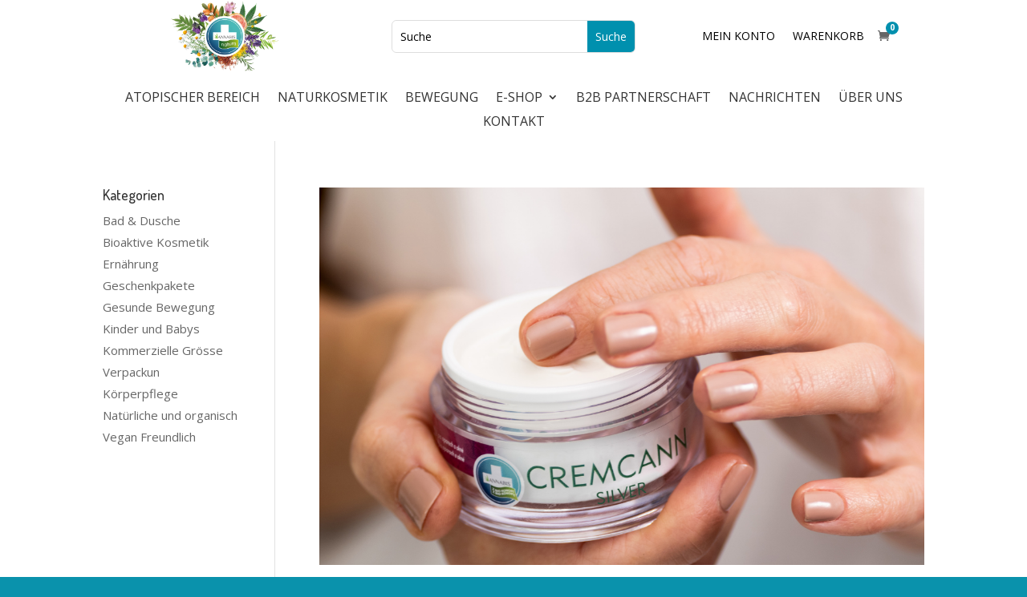

--- FILE ---
content_type: text/css
request_url: https://www.annabis.de/wp-content/themes/divi-catalogue-v6/style.css?ver=6.9
body_size: 3178
content:
/*
Theme Name: Annabis Shop - Divi
Theme URI: http://www.elegantthemes.com
Version: 8
Description: Tema hijo de Divi para hacer cambios sin riesgo
Author: Greenmotiv
Author URI: http://greenmotiv.com
Template: divi

WEB

*/

@import url("../divi/style.css");

/*---------------------------- Empieza a añadir cambios aquí abajo -------------------------------*/

/*GENERAL*/

.back-border-radius {
	border-radius: 3px;
}

b {
	font-weight: 600;
}

p {
	line-height: normal;
	/*padding-bottom: 2em;*/
}

.short_description {
	line-height: normal;
}

a:hover {
    opacity: 0.5;
}

#main-header {
	-webkit-box-shadow: none !important;
    box-shadow: none !important;
}

h6 {
	color: #666;
	margin-top: 20px;
	font-family: 'Open Sans', Helvetica, Arial, Lucida, sans-serif;
	font-size: 10px;
	text-align: right;
}

.et_pb_text ul, .et_pb_text ol {
    margin-left: 10px;
}

.woocommerce-result-count {
	display: none !important;
}

.et_pb_row {
    width: 80% !important;
}

/*HOME*/

.et_pb_testimonial::before {
	display: none;
}

.et_pb_post h2 a, .et_pb_portfolio_item h3 a {
	line-height: normal;
}

/*TIENDA*/

.woocommerce-cart table.cart td.actions .coupon .input-text {
    height: 37px !important;
    font-size: 16px !important;
}

.woocommerce div.product form.cart .button {
	color: white !important;
	padding: 10px 10px 10px 10px !important;
	text-transform: uppercase;
	font-weight: 600;
	background-color: #0a92ac;
}

.woocommerce:hover div.product:hover form.cart:hover .button:hover {
	opacity: 0.5;
	padding: 10px 10px 10px 10px !important;
}

.woocommerce-message a.button.wc-forward {
	text-transform: uppercase;
}

.cat-item-451 {
	display: none;
}

.orderby {
	display: none;
}

.et_overlay::before {
	display: none;
}

.et_overlay {
	background: none;
	border: none;
}

.subtitulo {
	font-family: 'Open sans';
	font-size: 12px;
	line-height: 17px;
	margin-bottom: 5px;
}

.woocommerce div.product form.cart .button {
    color: white;
}

body.woocommerce div.product .woocommerce-tabs ul.tabs, body.woocommerce #content-area div.product .woocommerce-tabs ul.tabs {
    display: none;
}

.reviews_tab {
	display: none !important;
}

.additional_information_tab {
	display: none !important;
}

.stock {
	display: none !important;
}

.out-of-stock {
	display: none;
}

.wrps_related_products.wrps_theme_box figure {
    padding: 0px !important;
}

.wrps_related_products.wrps_theme_box .wpb-wrps-item {
    background: white !important;
}

.wrps_related_products.wrps_theme_box .wpb_wrps_cart_btn a.button, .wrps_related_products.wrps_theme_box .wpb_wrps_cart_btn a.added_to_cart {
	display: none;
}

.wpb_wrps_price {
	text-align: center;
}

.wrps_related_products.wrps_theme_box .wpb_wrps_title {
    margin: 10px 10px 0px 10px !important;
}

body.woocommerce div.product .woocommerce-tabs ul.tabs li, body.woocommerce #content-area div.product .woocommerce-tabs ul.tabs li, body.woocommerce div.product .woocommerce-tabs ul.tabs li.active, body.woocommerce #content-area div.product .woocommerce-tabs ul.tabs li.active {
    display: none;
}

.verde {
	color: #8bb234;
	margin-bottom: 10px;
}

.naranja {
	color: #ff9900;
	margin-bottom: 10px;
}

h1.span {
	color: #dc5913
}

.product_meta {
	display: none;
}

.wrps_related_products.wrps_theme_box figcaption {
    text-align: left !important;
}

.wpb_wrps_title {
    font-family: 'Dosis', Helvetica, Arial, Lucida, sans-serif !important;
    font-weight: 500 !important;
    text-transform: none !important;
}

.wrps_related_products_area {
    padding: 0% 3% 0% 3% !important;
}

body.woocommerce .woocommerce-tabs {
	border: none;
}

li.product:hover {
	opacity: 0.5 !important;
}

.woocommerce ul.products li.product h3 {
    font-size: 1.1em;
    line-height: normal;
}

.page_title {
	text-transform: uppercase;;
}

.seal {
	color: white;
	padding-top: 7%;
}

.highlighted-green {
	font-family: 'Dosis', Helvetica, Arial, Lucida, sans-serif;
	font-size: 22px;
	color: #99cc00;
	padding-bottom: 5%;
	padding-top: 2%;
}

.highlighted-orange {
	font-family: 'Dosis', Helvetica, Arial, Lucida, sans-serif;
	font-size: 22px;
	color: #ff9900;
	padding-bottom: 3%;
	padding-top: 1%;
}

#tab-description h2 {
	padding-bottom: 3%;
}

#tab-description p {
	padding-bottom: 1em !important;
}

.woocommerce div.product p.price, .woocommerce-page div.product p.price {
	color: #666 !important;
}

.woocommerce a.button, .woocommerce-page a.button {
	background: #0a92ac !important;
	color: white !important;
}

.woocommerce-message a.button.wc-forward:hover {
	background: #0a92ac !important;
}

.button {
	color: white !important;
}

.et_button_no_icon.woocommerce-page input.button .woocommerce input.button {
	padding: 0.6em 1em !important;
	text-transform: uppercase;
}

.woocommerce form .form-row {
    margin: 0 0 10px !important;
}

.wc-bacs-bank-details-heading {
	margin-top: 30px;
}

.woocommerce-thankyou-order-received {
	font-weight: 700;
}

.woocommerce table.shop_table {
    margin: 11px 4px 24px 16px !important;
}

.wc-bacs-bank-details-heading-2 {
	margin-left: 16px;
}

.onsale {
	display: none;
}

.woocommerce-order-details {
	margin-top: 20px;
}

/*RICHT SNNIPETS*/

.rw-ui-container .rw-action-area {
    width: 115% !important;
}

/*FUNCTIONS*/

.subtitulo a {
	color: #666;
	font-family: 'Open sans';
	font-size: 12px;
	font-style: italic;
}

.single-product #main-content .container:before { display: none; }
.single-product #left-area { width: 100%; padding: 0!important; }

/*PLUGIN CARRUSEL PRODUCTOS RELACIONADOS*/

.wrps_related_products_area .owl-theme .owl-controls .owl-buttons div {
	border: none !important;
}

.wrps_related_products.wrps_theme_box .wpb_wrps_title {
    text-align: center;
}

/*BOTÓN*/

.et_pb_contact_submit {
	color: white !important;
}

.et_pb_button {
	color: white !important;
}

/*FOOTER*/

#footer-widgets .footer-widget li a:hover {
    color: #666;
}

#footer-info a {
    font-weight: 600;
}

#footer-info, #footer-info a {
	font-size: 9px !important;
}

#main-footer .footer-widget h4 {
    color: #333 !important;
}

#main-footer {
	background-image: url(https://www.annabis.co.uk/wp-content/uploads/2018/12/fondo-newletter.jpg);
}

.title {
	text-transform: uppercase;
}

#footer-widgets {
	font-size: 12px !important;
}

.et_pb_widget ul li {
    margin-bottom: 0em !important;
}



/*BLOG*/

.more-link {
	text-transform: capitalize;
}

.et_pb_blog_grid .et_pb_post {
    border: none;
}

.post-meta {
	display: none !important;
}

/*NEWSLETTER*/

.et_bloom .et_bloom_optin_1 h2 {
	font-family: 'Dosis' !important;
	font-size: 26px !important;
	color: #333 !important;
	font-weight: 500 !important;
	text-transform: uppercase;
}

.et_bloom .et_bloom_form_container .et_bloom_form_content .et_bloom_popup_input input {
    background: #eee;
}

.et_bloom .et_bloom_form_container .et_bloom_form_content {
    padding: 0px 40px 40px 30px;
    background-color: #0a92ac !important;
}

.et_bloom .et_bloom_form_container .et_bloom_form_content input {
	font-weight: 500 !important;
}

.et_bloom .et_bloom_form_container .et_bloom_form_content span {
    font-weight: 500 !important;
}

body.et_pb_button_helper_class .et_pb_button:hover {
	opacity: 0.5 !important;
}

.et_bloom .et_bloom_optin_1 .et_bloom_form_content button:hover {
	opacity: 0.5 !important;
	-webkit-transition: all 0.2s;
	-moz-transition: all 0.2s;
	transition: all 0.2s;
}

.et_bloom_form_text {
	text-align: center;
}

/*SLIDER*/

body.et_pb_button_helper_class .et_pb_button:hover {
    -webkit-transition: all 0.2s !important;
	-moz-transition: all 0.2s !important;
	transition: all 0.2s !important;
}

.tparrows {
	background: #333 !important;
    border-radius: 3px;
}

.tparrows:hover {
	opacity: 0.5 !important;
	-webkit-transition: all 0.2s !important;
	-moz-transition: all 0.2s !important;
	transition: all 0.2s !important;
}

/*FORM*/

body.et_pb_button_helper_class .et_pb_button {
	text-transform: uppercase;
}

.et_pb_contact p input, .et_pb_contact p textarea {
    padding: 8px;
}

.et_pb_contact_right p input {
	padding: 8px;
}

/*MAPS*/

.green {
	background-color: #8bb234;
	color: white;
}

.orange {
	background-color: #ff9900;
	color: white;
}

#maps-distributors {
	margin-bottom: 0.242%;
	padding: 11px;
}

.wpgmza_marker_directions_link {
	display: none;
}

.wpgmza_gd {
	display: none;
}

.owl-theme .owl-controls .owl-buttons div {
    background: #666 !important;
    text-transform: capitalize;
}

.wpgmza_infowindow_address {
	display: none;
}

.leyenda {
	font-size: 13px;
}

#map-intheworld {
	margin-bottom: 1.735% !important;
}

.maps-list a {
	color: #666 !important;
	padding-bottom: 0em !important;
	padding-left: 1em;
}

/*MENU*/

#et-secondary-nav li > ul {
    width: 100px;
}

#et-secondary-nav li li {
    padding: 0px 0em !important;
}

.destacado-menu a {
    background-color: #0090AE;
    color: #fff !important;
    padding-bottom: 10px !important;
    padding-top: 8px;
    padding-right: 8px;
    padding-left: 8px;
    border-radius: 3px;
}

.destacado-subheader a {
	color: #0090AE !important;
}

.destacado-menu {
	padding-right: 5px !important;
}

.social-menu {
	padding-right: 0px !important;
}

/*MI CUENTA*/

.woocommerce-MyAccount-navigation ul {
	list-style: none !important;
	padding-right: 100px  !important;
	padding-top: 20px !important;
}

.woocommerce-MyAccount-navigation li {
	padding: 5px;
	border-bottom: 1px solid #C0C0C0;
}

.woocommerce-MyAccount-content {
	padding-top: 20px !important;
}

.phoen-myaccount-menu {
	width: 50% !important;
}

.phoen-myaccount-content {
	width: 45% !important
}

/*RESPONSIVE*/

@media screen and (min-width:480px) and (max-width:767px) {

}


@media screen and (min-width:320px) and (max-width:767px) {
	img.alignleft {
		margin-bottom: 15px;
	}
}

@media screen and (min-width:414px) {

}

@media screen and (min-width:568px) {

}

@media screen and (min-width:768px) {

}

@media screen and (min-width:978px) {
	.phoen-myaccount-menu {
		width: 15% !important;
	}
	.phoen-myaccount-content {
		width: 70% !important;
	}
}

@media screen and (min-width:1280px)  {

}

@media screen and (min-width:1280px)  {

}



.current-menu-item, .current-menu-ancestor { color: #8bb234 !important;}
.sub-menu a { color: #666666 !important; }
.sub-menu .current-menu-item, #top-menu li.current-menu-ancestor>a, #top-menu li.current-menu-item>a { color: #8bb234 !important; }


/*
.et_pb_gutters3 .et_pb_column_3_4 .et_pb_shop_grid .woocommerce ul.products li.product:nth-child(3n+1), .et_full_width_page.woocommerce-page ul.products li.product:nth-child(4n+1), .woocommerce-page ul.products li.product, .woocommerce ul.products li.first, .woocommerce-page ul.products li.first {
clear: none !important;
}
*/

/*
.short_description {
   height: 64px;
    overflow: hidden;
}

.woocommerce-loop-product__title {
   height: 64px;
    overflow: hidden;
}
.subtitulo {
   height: 24px;
    overflow: hidden;
}
*/
/**** disable eshop ****/
/*
.et-cart-info, .woocommerce-page div.product form.cart {
	display:none;
}
*/


/* popup*/

.sgpb-theme-6-overlay {
	background-image: url('https://www.annabishemp.com/wp-content/uploads/2021/06/P1070600.jpg');
	background-size: cover;
	opacity: 1 !important;
    z-index: 100000 !important;
}

#sgpb-popup-dialog-main-div {
	border-radius: 0px !important;
	box-shadow: none !important;
	color: #000;
}


#sgpb-popup-dialog-main-div A {
	color: #000;
}

.container_popup {
    text-align: left;
    position: relative;
max-width: 1080px;
    margin: auto;
}

.row_popup {
	display: block;
	width: 100%;
	column-count: 2;
	column-gap: 2rem;
}

@media (min-width: 768px){
.row_popup {
	column-count: 3;
}}

/*
.col-md-4_popup {
/*
	position: relative;
    width: 100%;
    min-height: 1px;
    padding-right: 15px;
    padding-left: 15px;
*/
/*
    flex: 0 0 40%;
    max-width: 40%;
    padding-left: 10px;
}
@media (min-width: 768px){
.col-md-4_popup {
    -ms-flex: 0 0 33.333333%;
    flex: 0 0 33.333333%;
    max-width: 33.333333%;
}}
*/
.price_from {
	font-size: 11px;
}


.menu-cart-info #divi_menu_cart_count, .et-cart-info #divi_menu_cart_count {
    background-color: #0090AE !important;
}


/*
eshop skrytí
*/
/*
.et-cart-info {
	display: none;
}
.woocommerce div.product form.cart {
	display: none;
}
*/
/*
END eshop skrytí
*/



--- FILE ---
content_type: text/css
request_url: https://www.annabis.de/wp-content/et-cache/7700/et-core-unified-cpt-7700-17682959248147.min.css
body_size: 285
content:
.et_pb_section_0_tb_footer.et_pb_section{padding-top:10px;padding-bottom:10px;background-color:#e9e9e9!important}.et_pb_row_0_tb_footer,body #page-container .et-db #et-boc .et-l .et_pb_row_0_tb_footer.et_pb_row,body.et_pb_pagebuilder_layout.single #page-container #et-boc .et-l .et_pb_row_0_tb_footer.et_pb_row,body.et_pb_pagebuilder_layout.single.et_full_width_page #page-container #et-boc .et-l .et_pb_row_0_tb_footer.et_pb_row{width:90%;max-width:1400px}.et_pb_text_0_tb_footer{margin-bottom:5px!important}.et_pb_text_2_tb_footer{margin-bottom:5px!important}.et_pb_text_4_tb_footer{margin-bottom:5px!important}.et_pb_text_6_tb_footer{margin-bottom:5px!important}.et_pb_divider_0_tb_footer{padding-top:0px;margin-top:0px!important;width:100px}.et_pb_divider_1_tb_footer{padding-top:0px;margin-top:0px!important;width:100px}.et_pb_divider_2_tb_footer{padding-top:0px;margin-top:0px!important;width:100px}.et_pb_divider_3_tb_footer{padding-top:0px;margin-top:0px!important;width:100px}.et_pb_divider_0_tb_footer:before{border-top-color:#0090AE;border-top-width:5px;width:auto;top:0px;right:0px;left:0px}.et_pb_divider_1_tb_footer:before{border-top-color:#0090AE;border-top-width:5px;width:auto;top:0px;right:0px;left:0px}.et_pb_divider_2_tb_footer:before{border-top-color:#0090AE;border-top-width:5px;width:auto;top:0px;right:0px;left:0px}.et_pb_divider_3_tb_footer:before{border-top-color:#0090AE;border-top-width:5px;width:auto;top:0px;right:0px;left:0px}.et_pb_text_1_tb_footer{font-weight:600}.et_pb_text_3_tb_footer{font-weight:600}.et_pb_text_7_tb_footer{font-weight:600}.et_pb_text_1_tb_footer.et_pb_text a{color:#0090AE!important}.et_pb_text_3_tb_footer.et_pb_text a{color:#0090AE!important}.et_pb_text_5_tb_footer.et_pb_text:hover{color:#0090AE!important}.et_pb_text_5_tb_footer.et_pb_text a{color:#0090AE!important}.et_pb_text_7_tb_footer.et_pb_text a{color:#0090AE!important}.et_pb_text_5_tb_footer.et_pb_text{color:#0090AE!important;transition:color 300ms ease 0ms}.et_pb_text_5_tb_footer{font-weight:600;padding-bottom:10px!important;margin-bottom:0px!important}.et_pb_text_8_tb_footer.et_pb_text{color:#000000!important}

--- FILE ---
content_type: application/javascript
request_url: https://www.annabis.de/wp-content/themes/divi-catalogue-v6/js/function.js?ver=1.1
body_size: -50
content:

jQuery('document').ready(function ($) {
   $('.divider').modal();
});